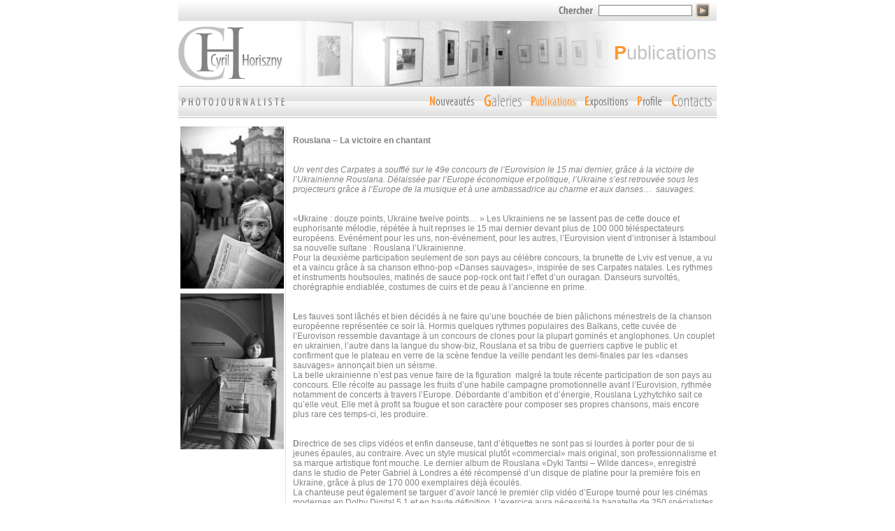

--- FILE ---
content_type: text/html; charset=utf-8
request_url: http://kyrylo.com/index.php?id=68&L=0%25%27%2Fwp-login.php
body_size: 24710
content:
<!DOCTYPE html 
 PUBLIC "-//W3C//DTD HTML 4.0 Transitional//EN">
<html lang="en">
<head>

<meta http-equiv="Content-Type" content="text/html; charset=utf-8">
<!-- 
	This website is powered by TYPO3 - inspiring people to share!
	TYPO3 is a free open source Content Management Framework initially created by Kasper Skaarhoj and licensed under GNU/GPL.
	TYPO3 is copyright 1998-2017 of Kasper Skaarhoj. Extensions are copyright of their respective owners.
	Information and contribution at http://typo3.org/
-->



<title>Cyril Horiszny [Kyrylo] – Photojournalist :: Rouslana</title>
<meta name="generator" content="TYPO3 CMS">


<link rel="stylesheet" type="text/css" href="typo3temp/stylesheet_6365209e04.css?1514653989" media="all">
<link rel="stylesheet" type="text/css" href="fileadmin/templates/kyrylo.css?1158597232" media="all">



<script src="typo3temp/javascript_0e1fa62413.js?1514653864" type="text/javascript"></script>


<script type="text/javascript" src="typo3conf/ext/statictemplates/media/scripts/jsfunc.layermenu.js"></script>

<script type="text/javascript">
	/*<![CDATA[*/
<!--
if (version == "n3") {
img7_3836_0_n=new Image(); img7_3836_0_n.src = "fileadmin/_migrated/media/menufrnewsoff.gif"; 
img7_3836_0_h=new Image(); img7_3836_0_h.src = "fileadmin/_migrated/media/menufrnewson.gif"; 
img5_3836_1_n=new Image(); img5_3836_1_n.src = "fileadmin/_migrated/media/menufrgalleriesoff.gif"; 
img5_3836_1_h=new Image(); img5_3836_1_h.src = "fileadmin/_migrated/media/menufrgallerieson.gif"; 
img15_3836_2_n=new Image(); img15_3836_2_n.src = "fileadmin/_migrated/media/menufrarticleson.gif"; 
img15_3836_2_h=new Image(); img15_3836_2_h.src = "fileadmin/_migrated/media/menufrarticleson.gif"; 
img14_3836_3_n=new Image(); img14_3836_3_n.src = "fileadmin/_migrated/media/menufrexpositionsoff.gif"; 
img14_3836_3_h=new Image(); img14_3836_3_h.src = "fileadmin/_migrated/media/menufrexpositionson.gif"; 
img6_3836_4_n=new Image(); img6_3836_4_n.src = "fileadmin/_migrated/media/menufrprofileoff.gif"; 
img6_3836_4_h=new Image(); img6_3836_4_h.src = "fileadmin/_migrated/media/menufrprofileon.gif"; 
img4_3836_5_n=new Image(); img4_3836_5_n.src = "fileadmin/_migrated/media/menufrcontactsoff.gif"; 
img4_3836_5_h=new Image(); img4_3836_5_h.src = "fileadmin/_migrated/media/menufrcontactson.gif";
}
// -->
	/*]]>*/
</script>

<script type="text/javascript">
	/*<![CDATA[*/
<!--
// JS function for mouse-over
		function over(name, imgObj) {	//
			if (version == "n3" && document[name]) {document[name].src = eval(name+"_h.src");}
			else if (document.getElementById && document.getElementById(name)) {document.getElementById(name).src = eval(name+"_h.src");}
			else if (imgObj)	{imgObj.src = eval(name+"_h.src");}
		}
			// JS function for mouse-out
		function out(name, imgObj) {	//
			if (version == "n3" && document[name]) {document[name].src = eval(name+"_n.src");}
			else if (document.getElementById && document.getElementById(name)) {document.getElementById(name).src = eval(name+"_n.src");}
			else if (imgObj)	{imgObj.src = eval(name+"_n.src");}
		}
GLV_curLayerWidth["1416a3"]=0;
GLV_curLayerHeight["1416a3"]=0;
GLV_curLayerX["1416a3"]=0;
GLV_curLayerY["1416a3"]=0;
GLV_menuOn["1416a3"] = null;
GLV_gap["1416a3"]=1;
GLV_currentLayer["1416a3"] = null;
GLV_currentROitem["1416a3"] = null;
GLV_hasBeenOver["1416a3"]=0;
GLV_doReset["1416a3"]=false;
GLV_lastKey["1416a3"] = "Menu1416a33";
GLV_onlyOnLoad["1416a3"] = 0;
GLV_dontHideOnMouseUp["1416a3"] = 0;
GLV_dontFollowMouse["1416a3"] = 1;
GLV_date = new Date();
GLV_timeout["1416a3"] = GLV_date.getTime();
GLV_timeoutRef["1416a3"] = 50;
GLV_menuXY["1416a3"] = new Array();
GLV_menuXY["1416a3"]["Menu1416a30"] = new Array(67,21,"itemID06208d69bf","anchorID06208d69bf");
GLV_menuXY["1416a3"]["Menu1416a31"] = new Array(125,65,"itemIDf5d233cfdc","anchorIDf5d233cfdc");
GLV_menuXY["1416a3"]["Menu1416a32"] = new Array(192,86,"itemIDd238c47438","anchorIDd238c47438");
GLV_menuXY["1416a3"]["Menu1416a33"] = new Array(257,107,"itemID45e83d596c","anchorID45e83d596c");
GLV_menuXY["1416a3"]["Menu1416a34"] = new Array(295,128,"itemID985a5a699a","anchorID985a5a699a");
GLV_menuXY["1416a3"]["Menu1416a35"] = new Array(357,172,"itemIDd1a45ea532","anchorIDd1a45ea532");

function GL1416a3_getMouse(e) {
	if (GLV_menuOn["1416a3"]!=null && !GLV_dontFollowMouse["1416a3"]){

	}
	GL_mouseMoveEvaluate("1416a3");
}
function GL1416a3_hideCode() {

	GL_getObjCss("Menu1416a30").visibility = "hidden";
	GL_getObjCss("Menu1416a31").visibility = "hidden";
	GL_getObjCss("Menu1416a32").visibility = "hidden";
	GL_getObjCss("Menu1416a33").visibility = "hidden";
}
function GL1416a3_doTop(WMid,id) {
var parentObject = GL_getObj(GLV_menuXY[WMid][id][2]);
		var TI_width = parentObject.width;
		var TI_height = parentObject.height;
		var anchorObj = GL_getObj(GLV_menuXY[WMid][id][3]);
		var TI_x = anchorObj.x;
		var TI_y = anchorObj.y;
			
GLV_menuOn["1416a3"].left = (TI_x+0)+"px";
GLV_menuOn["1416a3"].top =  (TI_y+22)+"px";
}
function GL1416a3_restoreMenu() {

}
function GL1416a3_resetSubMenus() {
	var resetSubMenu=1;

	return resetSubMenu;
}

GLV_timeout_pointers[GLV_timeout_count] = "1416a3";
GLV_timeout_count++;
// -->
	/*]]>*/
</script>
</head>
<body bgcolor="#ffffff" class="main" marginheight="0" marginwidth="0" leftmargin="0" topmargin="0" onload="T3_onloadWrapper();">
<div id="Menu1416a30" style="z-index:9999; position:absolute;visibility:hidden"><div id="dropdown"><li><a href="index.php?id=3&amp;L=666">Nouveautes</a></li><li><a href="index.php?id=103&amp;L=666">Liens</a></li></div></div>
<div id="Menu1416a31" style="z-index:9998; position:absolute;visibility:hidden"><div id="dropdown"><li><a href="index.php?id=12&amp;L=666">EST</a></li><li><a href="index.php?id=10&amp;L=666">OUEST</a></li><li><a href="index.php?id=13&amp;L=666">PORTRAITS</a></li><li><a href="index.php?id=11&amp;L=666">CHARME</a></li><li><a href="index.php?id=99&amp;L=666">ART</a></li></div></div>
<div id="Menu1416a32" style="z-index:9997; position:absolute;visibility:hidden"><div id="dropdown"><li><a href="index.php?id=53&amp;L=666">Gongadze</a></li><li><a href="index.php?id=76&amp;L=666">Ce n'est qu'un aurevoir ?</a></li><li><a href="index.php?id=66&amp;L=666">pape</a></li><li><a href="index.php?id=65&amp;L=666">dix ans apres.</a></li><li><a href="index.php?id=67&amp;L=666">Tarasyuk</a></li><li><a href="index.php?id=71&amp;L=666">Les oubliés du Ban-St-Jean (copy 1)</a></li><li><a href="index.php?id=64&amp;L=666">Back to USSR</a></li><li><a href="index.php?id=73&amp;L=666">Lviv maux</a></li><li><a href="index.php?id=75&amp;L=666">Mazepa</a></li><li><a href="index.php?id=77&amp;L=666">Ukraine terre à malheur ?</a></li><li><a href="index.php?id=72&amp;L=666">Souleve toi Ukraine</a></li><li><a href="index.php?id=84&amp;L=666">Koltchugate</a></li><li><a href="index.php?id=63&amp;L=666">Donetskonnection</a></li><li><a href="index.php?id=69&amp;L=666">de Suremain</a></li><li><a href="index.php?id=52&amp;L=666">La verite n a pas de prix</a></li><li><a href="index.php?id=70&amp;L=666">Cadeau empoisonné</a></li><li><a href="index.php?id=68&amp;L=666" class="act">Rouslana</a></li></div></div>
<div id="Menu1416a33" style="z-index:9996; position:absolute;visibility:hidden"><div id="dropdown"><li><a href="index.php?id=39&amp;L=666">Expositions</a></li><li><a href="index.php?id=38&amp;L=666">Presse</a></li><li><a href="index.php?id=37&amp;L=666">Organiser une exposition</a></li><li><a href="index.php?id=36&amp;L=666">Remerciements</a></li></div></div>

<div align="center">
<table cellspacing="0" cellpadding="0" border="0" width="770" height="100%">
	<tr>
		<td width="770" height="30">

<!--Begin SupHeader-->
<table cellspacing="0" cellpadding="0" border="0" width="770" height="30">
	<tr>	
		<td width="" height="30" background="fileadmin/images/topback.gif">
		
		</td>
<form action="index.php?id=2&amp;L=0" method="post" name="tx_indexedsearch" style="margin: 0pt;" id="tx_indexedsearch_form">
		<td width="100%" height="30" align="right" background="fileadmin/images/topback.gif" style="padding-right: 5px;"><img src="fileadmin/images/search0.gif" alt="" width="49" height="15" hspace="8" align="absmiddle" border="0" style="margin-top: 3px;"><input type="text" value="" name="tx_indexedsearch[sword]" size="20" maxlength="30" class="text"><input type="image" name="tx_indexedsearch[submit_button]" src="fileadmin/images/search.gif" alt="Chercher" width="20" height="20" align="absmiddle" hspace="5" border="0"></td>
<input name="tx_indexedsearch[_sections]" value="0" type="hidden">
<input name="tx_indexedsearch[pointer]" value="0" id="tx_indexedsearch_pointer" type="hidden">
<input name="tx_indexedsearch[ext]" value="0" type="hidden">
</form>
	</tr>
</table>
<!--End SupHeader-->

		</td>
	</tr>
	<tr>
		<td width="770" height="93">

<!--Begin Header-->
<table cellspacing="0" cellpadding="0" border="0" width="770" height="93">
	<tr>		
		<td width="154" height="93"><a href="./"><img src="fileadmin/images/logo.gif" alt="Cyril Horiszny. Photojournaliste." width="149" height="77" border="0"></a></td>
		<td width="616" height="93" align="right" style="background-image: url(fileadmin/images/headerback2.jpg); background-position: left; background-repeat: no-repeat; text-transform: lowercase; color: #c2c1c1; letter-spacing: 0,5px; font-size: 20pt; font-family: Verdana, Arial, Helvetica, helv, sans-serif; font-weight: normal;"><p class="headingtext">Publications</p></td>
	</tr>
</table>
<!--End Header-->
		</td>
	</tr>
	<tr>
		<td width="770" height="33">

<!--Begin Menu-->
<table cellspacing="0" cellpadding="0" border="0" width="770" height="33">
	<tr>	
		<td width="770" height="1" bgcolor="#C2C1C1" colspan="2"><img src="fileadmin/images/pixel.gif" alt="" width="501" height="1" border="0"></td>
	</tr>
	<tr>
		<td width="154" height="21" background="fileadmin/images/menuback.jpg" style="padding-left: 5px;"><img src="fileadmin/images/descr0.gif" alt="" width="147" height="21" hspaceborder="0"></td>
		<td width="616" height="21" align="right" background="fileadmin/images/menuback.jpg">
			<table cellspacing="0" cellpadding="0" border="0" width="" height="21">
				<tr>
					<td width="" height="21"><table cellspacing="0" cellpadding="0" border="0"><tr><td><div id="anchorID06208d69bf" style="position:absolute;visibility:hidden;"></div><div id="itemID06208d69bf" style="width:100%; height:100%;"><a href="index.php?id=7&amp;L=666" onmouseover="GL_doTop('1416a3', 'Menu1416a30');over('img7_3836_0');" onmouseout="out('img7_3836_0');GL_stopMove('1416a3');GL_resetAll(&quot;1416a3&quot;);"><img src="fileadmin/_migrated/media/menufrnewsoff.gif" width="67" height="21" border="0" alt="Nouveautés" name="img7_3836_0" hspace="5" /></a></div></td><td><div id="anchorIDf5d233cfdc" style="position:absolute;visibility:hidden;"></div><div id="itemIDf5d233cfdc" style="width:100%; height:100%;"><a href="index.php?id=5&amp;L=666" onmouseover="GL_doTop('1416a3', 'Menu1416a31');over('img5_3836_1');" onmouseout="out('img5_3836_1');GL_stopMove('1416a3');GL_resetAll(&quot;1416a3&quot;);"><img src="fileadmin/_migrated/media/menufrgalleriesoff.gif" width="58" height="44" border="0" alt="Galeries" name="img5_3836_1" hspace="5" /></a></div></td><td><div id="anchorIDd238c47438" style="position:absolute;visibility:hidden;"></div><div id="itemIDd238c47438" style="width:100%; height:100%;"><a href="index.php?id=15&amp;L=666" onmouseover="GL_doTop('1416a3', 'Menu1416a32');over('img15_3836_2');" onmouseout="out('img15_3836_2');GL_stopMove('1416a3');GL_resetAll(&quot;1416a3&quot;);"><img src="fileadmin/_migrated/media/menufrarticleson.gif" width="67" height="21" border="0" alt="Publications" name="img15_3836_2" hspace="5" /></a></div></td><td><div id="anchorID45e83d596c" style="position:absolute;visibility:hidden;"></div><div id="itemID45e83d596c" style="width:100%; height:100%;"><a href="index.php?id=39&amp;L=666" onmouseover="GL_doTop('1416a3', 'Menu1416a33');over('img14_3836_3');" onmouseout="out('img14_3836_3');GL_stopMove('1416a3');GL_resetAll(&quot;1416a3&quot;);"><img src="fileadmin/_migrated/media/menufrexpositionsoff.gif" width="65" height="21" border="0" alt="Expositions" name="img14_3836_3" hspace="5" /></a></div></td><td><div id="anchorID985a5a699a" style="position:absolute;visibility:hidden;"></div><div id="itemID985a5a699a" style="width:100%; height:100%;"><a href="index.php?id=6&amp;L=666" onmouseover="GL_hideAll(&quot;1416a3&quot;);over('img6_3836_4');" onmouseout="out('img6_3836_4');GL_resetAll(&quot;1416a3&quot;);"><img src="fileadmin/_migrated/media/menufrprofileoff.gif" width="38" height="21" border="0" alt="Profil" name="img6_3836_4" hspace="5" /></a></div></td><td><div id="anchorIDd1a45ea532" style="position:absolute;visibility:hidden;"></div><div id="itemIDd1a45ea532" style="width:100%; height:100%;"><a href="index.php?id=4&amp;L=666" onmouseover="GL_hideAll(&quot;1416a3&quot;);over('img4_3836_5');" onmouseout="out('img4_3836_5');GL_resetAll(&quot;1416a3&quot;);"><img src="fileadmin/_migrated/media/menufrcontactsoff.gif" width="62" height="44" border="0" alt="Contacts" name="img4_3836_5" hspace="5" /></a></div></td></tr></table></td>
				</tr>
			</table>
		</td>
	</tr>
	<tr>
		<td width="616" height="1" bgcolor="#C2C1C1" colspan="2"><img src="fileadmin/images/pixel.gif" alt="" width="501" height="1" border="0"></td>
	</tr>
	<tr>		
		<td width="1" height="10" colspan="2"><img src="fileadmin/images/pixel.gif" alt="" width="1" height="10" border="0"></td>
	</tr>
</table>
<!--End Menu-->
				
		</td>
	</tr>
	<tr>
		<td width="770" height="100%">

<!--Begin Main-->
<table cellspacing="0" cellpadding="0" border="0" width="770" height="100%">
	<tr>
		<td width="153" height="1"><img src="fileadmin/images/pixel.gif" alt="" width="153" height="1" border="0"></td>
		<td width="1" height="1"><img src="fileadmin/images/pixel.gif" alt="" width="1" height="1" border="0"></td>
		<td width="616" height="1"><img src="fileadmin/images/pixel.gif" alt="" width="616" height="1" border="0"></td>
	</tr>
	<tr>
		<td width="153" height="100%" valign="top">
<div id="leftmenu" style="padding-right: 10px;">
<ul>
<!--###LEFTMENU###  start-->
                 
<!--###LEFTMENU###  stop-->	
</ul>
</div>		
<a id="c335"></a><div style="text-align:center;"><table width="148" border="0" cellspacing="0" cellpadding="0" style="margin-left: auto; margin-right: auto" class="imgtext-table"><tr><td colspan="1"><img src="clear.gif" width="148" height="1" alt="" /></td></tr><tr><td valign="top"><img src="fileadmin/_processed_/csm_Articles4_01_a263a87bbc.png" width="148" height="232"  align="top"  alt=""  border="0"><br /></td></tr><tr><td colspan="1"><img src="clear.gif" width="1" height="7" border="0" alt="" title="" /></td></tr><tr><td valign="top"><img src="fileadmin/_processed_/csm_22_01_5b2fdb0a52.png" width="148" height="223"  align="top"  alt=""  border="0"><br /></td></tr></table></div><img src="clear.gif" width="1" height="6" border="0" class="spacer-gif" alt="" title="" /><br />	
		</td>
		<td width="1" height="100%" bgcolor="#e0e0e0"><img src="fileadmin/images/pixel.gif" alt="" width="1" height="1" border="0"></td>
		<td width="616" height="100%" valign="top" class="gray9" style="padding-left: 10px;">
<a id="c206"></a><p style="margin:0 0 0 0;">&nbsp;</p>
<p style="margin:0 0 0 0;"><strong>Rouslana&nbsp;–&nbsp;La victoire en chantant</strong>&nbsp;</p>
<p style="margin:0 0 0 0;">&nbsp;</p>
<p style="margin:0 0 0 0;">&nbsp;</p>
<p style="margin:0 0 0 0;"><em>Un vent des Carpates a soufflé sur le 49e concours de l’Eurovision le 15 mai dernier, grâce à la victoire de l’Ukrainienne Rouslana. Délaissée par l’Europe économique et politique, l’Ukraine s’est retrouvée sous les projecteurs grâce à l’Europe de la musique et à une ambassadrice au charme et aux danses…&nbsp; sauvages.</em></p>
<p style="margin:0 0 0 0;">&nbsp;</p>
<p style="margin:0 0 0 0;">&nbsp;</p>
<p style="margin:0 0 0 0;">«<strong>U</strong>kraine&nbsp;: douze points, Ukraine twelve points…&nbsp;» Les Ukrainiens ne se lassent pas de cette douce et euphorisante mélodie, répétée à huit reprises le 15 mai dernier devant plus de 100 000 téléspectateurs européens. Evénément pour les uns, non-événement, pour les autres, l’Eurovision vient d’introniser à Istamboul sa nouvelle sultane&nbsp;: Rouslana l’Ukrainienne. <br />Pour la deuxième participation seulement de son pays au célèbre concours, la brunette de Lviv est venue, a vu et a vaincu grâce à sa chanson ethno-pop «Danses sauvages», inspirée de ses Carpates natales. Les rythmes et instruments houtsoules, matinés de sauce pop-rock ont fait l’effet d’un ouragan. Danseurs survoltés, chorégraphie endiablée, costumes de cuirs et de peau à l’ancienne en prime.</p>
<p style="margin:0 0 0 0;">&nbsp;</p>
<p style="margin:0 0 0 0;">&nbsp;</p>
<p style="margin:0 0 0 0;"><strong>L</strong>es fauves sont lâchés et bien décidés à ne faire qu’une bouchée de bien pâlichons ménestrels de la chanson européenne représentée ce soir là. Hormis quelques rythmes populaires des Balkans, cette cuvée de l’Eurovison ressemble davantage à un concours de clones pour la plupart gominés et anglophones. Un couplet en ukrainien, l’autre dans la langue du show-biz, Rouslana et sa tribu de guerriers captive le public et confirment que le plateau en verre de la scène fendue la veille pendant les demi-finales par les «danses sauvages» annonçait bien un séisme. <br />La belle ukrainienne n’est pas venue faire de la figuration&nbsp; malgré la toute récente participation de son pays au concours. Elle récolte au passage les fruits d’une habile campagne promotionnelle avant l’Eurovision, rythmée notamment de concerts à travers l’Europe. Débordante d’ambition et d’énergie, Rouslana Lyzhytchko sait ce qu’elle veut. Elle met à profit sa fougue et son caractère pour composer ses propres chansons, mais encore plus rare ces temps-ci, les produire.</p>
<p style="margin:0 0 0 0;">&nbsp;</p>
<p style="margin:0 0 0 0;">&nbsp;</p>
<p style="margin:0 0 0 0;"><strong>D</strong>irectrice de ses clips vidéos et enfin danseuse, tant d’étiquettes ne sont pas si lourdes à porter pour de si jeunes épaules, au contraire. Avec un style musical plutôt «commercial» mais original, son professionnalisme et sa marque artistique font mouche. Le dernier album de Rouslana «Dyki Tantsi – Wilde dances», enregistré dans le studio de Peter Gabriel à Londres a été récompensé d’un disque de platine pour la première fois en Ukraine, grâce à plus de 170 000 exemplaires déjà écoulés. <br />La chanteuse peut également se targuer d’avoir lancé le premier clip vidéo d’Europe tourné pour les cinémas modernes en Dolby Digital 5.1 et en haute définition. L’exercice aura nécessité la bagatelle de 250 spécialistes, de cinq studios de cinéma et sept pays différents, de dix hélicoptères, quatre kilomètres de film et un concert de cascades. Après sa consécration sur la scène de l’Eurovision, ce beau brin de fille désormais implanté sur le marché européen de la musique nourrit de nouveaux projets, à commencer par un nouvel album et une tournée à travers l’Europe.</p>
<p style="margin:0 0 0 0;">&nbsp;</p>
<p style="margin:0 0 0 0;">&nbsp;</p>
<p style="margin:0 0 0 0;"><strong>S</strong>i ces dernières années, les gagnants de l’Eurovision ont rarement percé, l’événement kitch et démodé a néanmoins lancé la carrière internationale du célèbre groupe suédois «Abba» ou encore de Céline Dion. En attendant, l’Ukrainienne est devenue le temps d’un soir la coqueluche de milliers d’Européens devant leurs écrans ce soir-là, tout en incarnant la meilleure ambassadrice du moment de sa terre natale qu’elle embrassera dès son retour d’Istamboul. Remarquée dès 1993 au Festival ukrainien de musique moderne «Tchervona Routa», Rouslana cultive son propre style décapant, tout en citant les étoiles de la chanson populaire ukrainienne Ivasiouk et Bilozyr, chantres d’une Ukraine libre avant leur tragique disparition. Proche de ses racines ouest-ukrainiennes, la chanteuse se fait surtout un honneur de parler haut et fort en ukrainien, préférant répondre malicieusement «ya tebe kokhayu» a «ya tebe lioubliou», trop proche du russe, lorsque des journalistes étrangers la prient de traduire «je t’aime».</p>
<p style="margin:0 0 0 0;">&nbsp;</p>
<p style="margin:0 0 0 0;">&nbsp;</p>
<p style="margin:0 0 0 0;"><strong>S</strong>on puissant timbre de voix et sa performance ont fait oublié ce soir là en Europe, la réductrice association entre Ukraine et Tchernobyl. Le tour de force permettra à l’Ukraine d’accueillir pour la première fois le Concours l’année prochaine, à l’occasion de ses 50 ans. Un demi-siècle qui ne fait qu’ajouter un peu plus de pression face à l’organisation déjà colossale des festivités. <br />La plus grande salle de Kiev, aux normes encore soviétiques, n’excède pas les 10 000 places, soit moitié moins que la capacité requise, alors que le parc hôtelier post-soviétique de la capitale reste limité et obsolète. La modeste Estonie contournait le problème en 2002 en sacrifiant la totalité de son budget du tourisme, soit 21 millions d’euros, alors que l’Irlande laissait la chaîne nationale RTE quasi exsangue, après l’organisation du concours à plusieurs reprises dans les années 1990.</p>
<p style="margin:0 0 0 0;">&nbsp;</p>
<p style="margin:0 0 0 0;">&nbsp;</p>
<p style="margin:0 0 0 0;"><strong>E</strong>ngagé dans une lutte contre-la-montre, la nécessiteuse Ukraine hérite d’un cadeau empoisonné, mais d’une chance exceptionnelle de faire parler d’elle un soir de printemps 2005. Le défi est de taille, tout comme l’enjeu, capital pour l’image d’un pays aux ressources insoupçonnées. Car le temps d’un soir, la voix de Rouslana a permis de sortir de l’ombre un pays oublié, un peuple, qui s’est alors senti exister face aux millions de regards européens braqués sur sa représentante. L’année prochaine, ces regards se pointeront vers un pays et sa capitale, Kiev… et non Minsk comme le soutenaient tout à leur fierté les présentateurs de <em>France 2</em>. Après vérification, ils se sont ravisés&nbsp;: «Kiev est bien la capitale, Minsk c’est en Pologne&nbsp;!…&nbsp;»<br /><br /><br />©&nbsp;2004 Cyril Horiszny</p>
<p style="margin:0 0 0 0;">&nbsp;</p>
<p style="margin:0 0 0 0;">&nbsp;</p>
<p style="margin:0 0 0 0;"><img src="fileadmin/_migrated/RTE/RTEmagicC_bullet_03.gif.gif" data-htmlarea-file-uid="460" data-htmlarea-file-table="sys_file" style="WIDTH: 7px; HEIGHT: 11px" alt="" />&nbsp;<a href="index.php?id=15&amp;L=666" class="internal-link">Retour</a>&nbsp;</p>
<p style="margin:0 0 0 0;">&nbsp;</p>
<p style="margin:0 0 0 0;">&nbsp;</p>
<p style="margin:0 0 0 0;">&nbsp;</p>
<p style="margin:0 0 0 0;">&nbsp;</p>
		</td>
	</tr>
</table>
<!--End Main-->

		</td>
	</tr>
	<tr>
		<td width="770" height="40">

<!--Begin Footer-->
<table cellspacing="0" cellpadding="0" border="0" width="770" height="">
	<tr>
		<td width="249" height="10" colspan="2"><img src="fileadmin/images/pixel.gif" alt="" width="249" height="10" border="0"></td>
	</tr>
	<tr>
		<td width="249" height="1" colspan="2" bgcolor="#C2C1C1"><img src="fileadmin/images/pixel.gif" alt="" width="249" height="1" border="0"></td>
	</tr>
	<tr>		
		<td width="50%" height="16" valign="top" class="gray7" style="padding-left: 10px; padding-top: 2px;">Copyright &copy; 2006. <a href="./" class="small">Cyril Horiszny</a>. All Rights Reserved.</td>
		<td width="50%" height="16" align="right" valign="top" class="gray7" style="padding-right: 10px; padding-top: 2px;">Developed by <a href="http://webforge.com.ua" target="_blank" class="footer"><img src="fileadmin/images/wk.gif" alt="WebForge" width="44" height="13" align="absmiddle" border="0"></a></td>				
	</tr>
	<tr>
		<td width="249" height="1" colspan="2" bgcolor="#C2C1C1"><img src="fileadmin/images/pixel.gif" alt="" width="249" height="1" border="0"></td>
	</tr>
	<tr>
		<td width="249" height="5" colspan="2"><img src="fileadmin/images/pixel.gif" alt="" width="249" height="5" border="0"></td>
	</tr>
</table>
<!--End Footer-->

		</td>
	</tr>
</table>
</div>
<script src="http://www.google-analytics.com/urchin.js" type="text/javascript">
</script>
<script type="text/javascript">
_uacct = "UA-2127672-1";
urchinTracker();
</script>




</body>
</html>